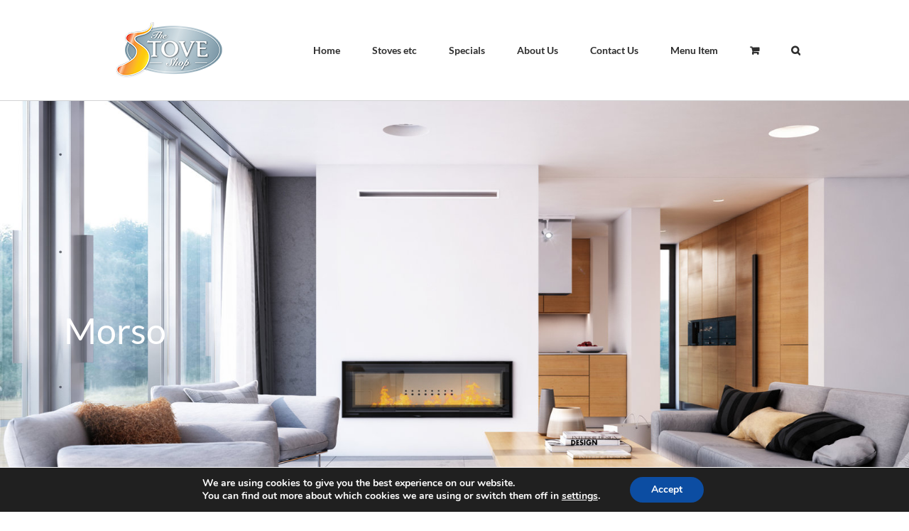

--- FILE ---
content_type: text/css
request_url: https://thestoveshop.ie/wp-content/themes/Avada-Child-Theme/style.css?ver=1765275809
body_size: 5925
content:
/*
Theme Name: Avada Child
Description: Child theme for Avada theme
Author: ThemeFusion
Author URI: https://theme-fusion.com
Template: Avada
Version: 1.0.0
Text Domain:  Avada
*/

html,
body {
    max-width: 100% !important;
    overflow-x: hidden;
}

.hidden {
    display: none;
}

/* Header */
.fusion-main-menu .sub-menu {
    margin-top: -40%;
    text-transform: uppercase;
}

.fusion-header-wrapper .fusion-row {
    padding-left: 0% !important;
    padding-right: 0% !important;
    max-width: 100% !important;
}

.fusion-page-title-bar {
    background-size: cover;
    height: 647px !important;
}

.fusion-page-title-bar-left .fusion-page-title-secondary {
    position: absolute !important;
    /* margin-top: 54%; */
    top: 94% !important;
    right: 5% !important;
}

nav.fusion-main-menu a {
    font-weight: bold !important;
}

a.fusion-bar-highlight {
    border: none !important;
}

.fusion-custom-menu-item-contents.fusion-menu-cart-items {
    margin-top: -40px !important;
}

.fusion-page-title-row {
    width: 100%;
}

.fusion-breadcrumbs {
    font-size: 13px !important;
    color: #FFFFFF !important;
}

.fusion-breadcrumbs a {
    font-size: 13px !important;
    color: #FFFFFF !important;
}

.page-id-2 #sliders-container {
    margin-top: -143px;
}



.fusion-header-v1 .fusion-header {
    background-color: rgba(255, 255, 255, 0);
}

.fusion-header .fusion-row {
    display: flex;
    justify-content: space-between;
    align-items: center;
    flex-wrap: wrap;
}

#mobile-menu-main-nav {
    width: 100vw;
}

.fusion-main-menu>ul>li>a {
    text-transform: uppercase;
}

/* Footer */
.tc_footer i {
    font-size: 16px;
    padding: 6px 15px;
}

.tc_footer {
    text-align: center;
    font-family: 'Lato';
}

.fusion-footer {
    margin-top: -40px;
}

table.tg tbody tr td {
    padding-right: 5px;
}

.fusion-footer ul.menu li a {
    padding-left: 0 !important;
    padding-top: 0 !important;
}

#wrapper .fusion-vertical-menu-widget .menu li.current_page_item>a {
    border: 0;
}

/* Homepage */
.home_angle_left {
    display: inline-block;
    float: left;
    height: 22px;
    background-color: #2d2d2d;
    width: calc(50% - 68px);
    position: relative;
}

.home_angle_left:after {
    content: '';
    display: block;
    position: absolute;
    width: 0px;
    height: 0;
    border: 22px solid #2d2d2d;
    border-top-color: transparent;
    border-right-color: transparent;
    border-bottom: 0;
    border-right: 0;
    border-left-width: 68px;
    right: -68px;
}

.home_angle_right {
    display: inline-block;
    float: right;
    height: 22px;
    background-color: #2d2d2d;
    width: calc(50% - 68px);
    position: relative;
}

.home_angle_right:after {
    content: '';
    display: block;
    position: absolute;
    width: 0px;
    height: 0;
    border: 22px solid #2d2d2d;
    border-top-color: transparent;
    border-left-color: transparent;
    border-bottom: 0;
    border-left: 0;
    border-right-width: 68px;
    left: -68px;
}

.slider_overlay {
    margin-top: -75px;
    background-color: transparent !important;
}

.overlay_tabs .nav ul.nav-tabs li.active h4 {
    color: #d3954d;
    text-transform: uppercase;
}

.overlay_tabs .nav ul.nav-tabs li a h4 {
    color: #fff;
    text-transform: uppercase;
}
.overlay_tabs .nav ul.nav-tabs li:hover a h4 {
    color: #d3954d;
}

.overlay_tabs .fusion-tabs.nav-not-justified.clean .nav-tabs li .tab-link {
    padding: 20px 23px;
}

.overlay_tabs .fusion-tabs.nav-not-justified.clean .nav-tabs li.active .tab-link:after {
    content: '';
    position: absolute;
    width: 0;
    height: 0;
    border-left: 6px solid transparent;
    border-right: 6px solid transparent;
    border-top: 6px solid #a57844;
    display: block;
    left: 44%;
}

.gold_top_bar:before {
    content: '';
    width: 60px;
    height: 5px;
    background-color: #d3954d;
    position: absolute;
    top: -15px;
    right: calc(50% - 30px);
}

a.hp_btn_free {
    display: block;
    background-color: #fff;
    text-align: center;
    padding: 40px;
    font-size: 30px;
    text-transform: uppercase;
    font-weight: 600;
    letter-spacing: 1px;
    color: #000;
    border: 1px solid #fff;
    transition: .5s;
}

a.hp_btn_free:hover {
    background-color: transparent;
    color: #fff;
}

.row.sub_categories,
.row.latest_products {
    margin: 0;
}

.row.sub_categories .col-md-4,
.row.latest_products .col-md-3 {
    padding: 0;
    position: relative;
}

.row.sub_categories .col-md-4 img {
    width: 100%;
    height: 420px;
    object-fit: cover;
}

.sub_overlay {
    position: absolute;
    width: 100%;
    height: 100%;
    top: 0;
    left: 0;
    background-color: rgba(0, 0, 0, 0.5);
    transition: .5s;
}

.row.sub_categories .col-md-4:hover .sub_overlay {
    background-color: rgba(0, 0, 0, 0);
}

.sub_overlay a {
    color: #fff;
}

a.sub_cat_name {
    font-size: 26px;
    text-transform: uppercase;
    font-weight: 100;
    text-align: center;
    display: block;
}

a.sub_cat_button {
    border: 1px solid #fff;
    padding: 15px 30px;
    display: block;
    text-align: center;
    width: 150px;
    margin: auto;
    text-transform: uppercase;
}

a.sub_cat_button:hover {
    border: 1px solid #d3954d;
}

.sub_element_wrapper {
    position: absolute;
    top: 50%;
    left: 50%;
    transform: translate(-50%, -50%);
    padding: 15px;
    transition: .5s;
}

.row.sub_categories .col-md-4:hover .sub_element_wrapper {
    background-color: rgba(0, 0, 0, .7);
}

.latest_product_wrapper {
    position: relative;
}

.latest_product_wrapper img {
    width: 100%;
    height: 400px;
    object-fit: contain;
    margin-bottom: 30px;
    padding: 30px;
}

.lp_overlay {
    position: absolute;
    top: 0;
    left: 0;
    width: 100%;
    height: 100%;
    visibility: hidden;
    opacity: 0;
    transition: .5s;
    background-color: rgba(0, 0, 0, 0.5);
}

.latest_product_wrapper:hover .lp_overlay {
    visibility: visible;
    opacity: 1;
}

.lp_overlay_wrapper {
    text-align: center;
    color: #fff;
    text-transform: uppercase;
    position: absolute;
    top: 50%;
    left: 50%;
    transform: translate(-50%, -50%);
    padding: 15px;
    transition: .5s;
}

.lp_title {
    font-size: 22px;
}

.lp_prive {
    font-size: 18px;
}

a.see_all {
    color: #d3954d;
    text-align: center;
    margin: auto;
    display: block;
    margin-bottom: 30px;
    margin-top: -18px;
}

.row.products_slider_wrapper img {
    width: 100%;
    height: 160px;
    object-fit: cover;
}

.row.products_slider_wrapper .col-md-6 {
    color: #fff;
}

.row.products_slider_wrapper .col-md-4 {
    margin-bottom: 15px;
}

a.btn_info {
    display: block;
    text-align: center;
    color: #fff;
    border: 1px solid #d3954d;
    padding: 5px;
    margin-bottom: 2px;
    transition: .5s;
}

a.btn_info:hover {
    box-shadow: 0px 0px 20px 0px;
}

a.btn_add_to_cart {
    display: block;
    text-align: center;
    color: #fff;
    padding: 5px;
    background-color: #d3954d;
    border: 1px solid #d3954d;
    transition: .5s;
}

a.btn_add_to_cart:hover {
    box-shadow: 0px 0px 20px 0px #d3954d;
    color: #fff;
}

a.contact_btn {
    display: block;
    font-size: 18px;
    color: #fff;
    border: 1px solid #fff;
    text-align: center;
    width: 250px;
    padding: 15px;
    margin: auto;
}

#feat-prods .row.products_slider_wrapper span {
    text-decoration: line-through;
}

/* About Us Boxes Homepage */
/*
img.icon-home-blocks {
    width: 65px;
    margin-bottom: 16px;
}

@media screen and (max-width:450px) {
	.home-block .fusion-column-wrapper {
    	padding: 15px!important;
	}
}

.equal_width_15 {
	margin-left: 1.5% !important;
	width: calc(33.33% - ( ( 6.5% ) * 0.3333 ) ) !important;
}
.equal_width_15_a {
	margin-left: 1.5% !important;
}
.equal_width_15_b {
	margin-right: 1.5% !important;
	width: calc(33.33% - ( ( 6% ) * 0.3333 ) ) !important;
}*/


#about-title .gold_top_bar:before {
    top: -30px !important;
}

#about-1 {
    width: 65.8% !important;
    margin-right: 1% !important;
    color: #FFFFFF;
}

#about-1 p {

    font-size: 16px;
}

#about-1 a {
    float: right;
    color: #FFFFFF;
    border: 1px solid #ffffff;
    padding: 8px 10px 8px 10px;
}

#about-1 a:hover {
    background-color: #d3954d;
}

#about-1 h2 {
    color: #FFFFFF;
}

#about-2 {
    width: calc(33.33% - ((4.5%) * 0.3333)) !important;
    margin-left: 14px !important;
    font-size: 24px;
    display: flex;
    justify-content: center;
    flex-direction: column;
}

#about-2 h2 {
    padding-top: 22px;
}



div#about-2 p {
    color: #000000;
    font-size: 16px;
}

#about-3 .fusion-column-wrapper {
    display: flex;
    flex-direction: column;
    justify-content: center;
}

#about-3 a.fusion-button {
    font-size: 21px;
    font-family: 'Lato' !important;
    background-color: transparent;
    border: 1px solid white !important;
}

#about-3 a.fusion-button:hover {
    background-color: #d3954d;
}


.about-wrapper .fusion-column-wrapper {
    min-height: 385px !important;
}

.about-wrapper input[type="email"] {
    border: 1px solid #d3954d;
    width: 90%;
    height: 40px;
}

.about-wrapper button.btn.btn-primary {
    border: none;
    background-color: #d3954d;
    color: #FFFFFF;
    margin-left: -47px;
    padding-top: 10px;
    padding-bottom: 13px;
    font-size: 15px;
    padding-left: 15px;
    margin-top: 15px;
    padding-right: 15px;
}

.about-wrapper ::placeholder {
    /* Chrome, Firefox, Opera, Safari 10.1+ */
    color: #000000;
    opacity: 1;
    /* Firefox */
}

.about-wrapper :-ms-input-placeholder {
    /* Internet Explorer 10-11 */
    color: #000000;
}

.about-wrapper ::-ms-input-placeholder {
    /* Microsoft Edge */
    color: #000000;
}

/*
#about-2 {

	border: 1px solid #000000;
}
*/


.get-in-touch h3 {
    font-weight: 100 !important;
    font-size: 36px !important;
}

.get-in-touch a.contact_btn {
    font-size: 16px;
    padding: 10px 15px 10px 15px;
}

/* Contact Us */

.contact-form input.wpcf7-form-control.wpcf7-submit {
    font-size: 20px;
    background-color: black;
    background-color: #2d2d2d;
    width: 100%;
    text-transform: none;
    border: none !important;
}

.contact-form form.wpcf7-form {
    width: 450px;
}

.contact-form input {
    border: 1px solid #000000 !important;
}

.contact-form textarea {
    border: 1px solid #000000 !important;
}

.contact-form input.wpcf7-form-control.wpcf7-submit {
    margin-top: -20px;
}

.call-button {
    width: 200px !important;
    font-size: 18px !important;
}


/* Shop Page */



.shop-wrapper a.btn_info {
    position: absolute;
    bottom: 0%;
    right: 13%;
    width: 33%;
    margin-left: 30px;
    display: inline-block;
    text-align: center;
    color: #000000 !important;
    border: 1px solid #d3954d;
    padding: 5px;
    margin-bottom: 2px;
    /* transition: .5s; */
    padding: 5px 20px 5px 20px;
}

/*
.shop-wrapper .fusion-product-buttons {
    display: none;
}*/

.shop-wrapper ul.woof_list.woof_list_radio input {
    display: none;
}

.woof_products_top_panel {
    display: none !important;
}

.shop-wrapper .woof_list label {
    text-transform: uppercase;
    font-weight: bold;
}

.shop-wrapper .woof_list_label li .woof_label_term:hover,
.woof_list_label li .woof_label_term.checked {
    background-color: transparent !important;
    color: #d3954d !important;
    border-color: #d3954d !important;

}


.shop-social {
    word-spacing: 10px;
}

.shop-social h4 {
    font-weight: bold !important;
}

.woof_container_inner.woof_container_inner_producttags {
    text-transform: uppercase;
}



.woof_list_label .woof_label_term {
    display: block;
    width: min-content;
    height: 30px;
    line-height: 25px;
    text-align: center;
    overflow: hidden;
    text-decoration: none;
    cursor: pointer;
    background-color: #FFFFFF;
    text-align: left;
    border: none;
}



.woof_list_label .woof_label_term.checked {
    color: #000000;
    background-color: #FFFFFF !important;
}

span.woof_label_count {
    display: none;
}

.woof .widget_price_filter .ui-slider .ui-slider-range {
    background-color: #000000;
}

.woof_container_inner.woof_container_inner_productcategories {
    text-transform: uppercase;
}

.woof_container_inner.woof_container_inner_productcategories h4 {
    font-size: 14px;
    font-weight: bold;
}

.woof_list_label .woof_label_term {
    /*font-size: 12px;*/
    font-weight: bold;
}

.woocommerce.widget_price_filter h4 {
    font-size: 14px;
    font-weight: bold;
}

.woof .widget_price_filter .price_slider_amount .button {
    color: #000000;
    font-size: 1.15em;
    float: left !important;
    width: 57% !important;
    background-color: #FFFFFF;
    border: 1px solid #000000;
}

.woof_price_search_container .price_slider_amount .price_label {
    text-transform: uppercase;
}


/*
.shop-wrapper .featured-image {
    width: 146px;
    height: 146px;

}*/

.shop-wrapper a.product-images {
    width: 146px;
    height: 147px;
}

.shop-wrapper .fusion-content-sep.sep-double.sep-solid {
    display: none;
}

.shop-wrapper .product-details-container h3 {
    font-size: 13px !important;
}

.shop-wrapper span.woocommerce-Price-amount.amount {
    font-size: 13px;
    color: #2d2d2d;
}

.shop-wrapper .product-buttons a:before {
    display: none;
}

.shop-wrapper a.button.product_type_simple.add_to_cart_button.ajax_add_to_cart {
    width: 100px;
    padding: 10px 10px 10px 10px !important;
    color: #FFFFFF;
    background-color: #d3954d;
    text-align: center;
    border: 1px solid #d3954d;
}

.shop-wrapper a.show_details_button {
    width: 100px;
    border: 1px solid black;
    padding: 10px 20px 10px 20px;
    text-align: center;
    color: #d3954d;
}

.shop-wrapper .star-rating {
    display: none;
}


.shop-wrapper .fusion-image-size-fixed {
    display: inline-block;
    /* max-width: 58%; */
    vertical-align: top;
    max-width: 170px;
}

.shop-wrapper .fusion-clean-product-image-wrapper {
    width: auto;
    height: auto;
    float: left;
}




.shop-wrapper .fusion-product-wrapper {
    height: 100%;
}
.shop-wrapper .fusion-product-content {
    width: 50%;
    /* float: left; */
    padding: 0px 15px 11px 30px !important;
    height: 100%;
     /*min-height: 88px; */
    display: inline-block !important;
     /*margin-left: 14px; */
}

.shop-wrapper .fusion-rollover {
    opacity: 1 !important;
}


.shop-wrapper .fusion-image-wrapper .fusion-rollover {
    background-image: -webkit-linear-gradient(top, rgba(0, 0, 0, .2) 0%, rgba(0, 0, 0, .2) 100%) !important;
}

.shop-wrapper .fusion-rollover {
    background-image: none !important;
}

.shop-wrapper .fusion-image-wrapper.fusion-image-size-fixed {
    overflow: visible;
}

.shop-wrapper .fusion-rollover {
    width: 377px !important;
}


.shop-wrapper .fusion-rollover-content .fusion-product-buttons {
    z-index: -72;
}

.shop-wrapper .fusion-product-buttons a {
    text-transform: none !important;
    font-size: 11px !important;
}

.shop-wrapper .order-dropdown .current-li,
.order-dropdown ul li a {
    background-color: transparent;
    border: none;
}

.shop-wrapper ul.order {
    display: none;
}

.shop-wrapper ul.sort-count.order-dropdown {
    float: right;
}

.shop-wrapper ul.fusion-grid-list-view {
    display: none;
}

.shop-wrapper ul.fusion-grid-list-view {
    display: none;
}

.shop-wrapper .fusion-product-buttons {
    margin-top: 91px !important;
    text-align: right;
}

.shop-wrapper span.fusion-rollover-linebreak {
    display: none;
}

.shop-wrapper h3.product-title a {
    font-style: normal;
}

.shop-wrapper .products li.product {
    width: 48%;
    border: none;
    margin-bottom: 30px;
}

.shop-wrapper .product-details-container {
    text-align: left !important;
    width: 50%;
    display: inline;
}

.shop-wrapper .woof_container_inner.woof_container_inner_categories h4 {
    text-transform: uppercase;
    font-weight: bold;
}


.shop-wrapper ul.woof_list.woof_list_radio {
    text-transform: uppercase;
    font-weight: bold;
}

/*
.shop-wrapper ul.woof_list.woof_list_radio li:hover {
    color: #d39545;
}*/

ul.woof_list.woof_list_radio li:hover ul.woof_childs_list {
    display: block !important;
}

a.woof_childs_list_opener {
    display: none !important;
}

.shop-wrapper .woof_list label:hover {
    color: #d39545;
}

span.woof_radio_count {
    display: none;
}



ul.woof_childs_list.woof_childs_list_18 li {
    color: #000000 !important;
}

ul.woof_childs_list.woof_childs_list_18 li:hover {
    color: #d3954d !important;
}

.shop-wrapper .order-dropdown .current-li,
.order-dropdown ul li a {
    background-color: transparent;
    border-color: none;
}


.shop-wrapper .woof_text_search_container input[type='search'] {
    border: 2px solid black;
    background-image: url(/wp-content/uploads/2018/11/search.png);
    background-repeat: no-repeat;
    background-position-x: 96%;
    background-position-y: 40%;
}

.shop-wrapper .order-dropdown>li {
    text-transform: uppercase;
}

.shop-wrapper .order-dropdown>li:after {
    border-left: none !important;
}

.shop-wrapper .kw {
    font-weight: 700;
}

.shop-wrapper .current-li-content {
    display: block;
    overflow: hidden;
    width: 160px;
}

.shop-wrapper .fusion-rollover {
    display: none;
}

.shop-wrapper a.btn_add_to_cart {
    display: inline-block;
    width: 33%;
    text-align: center;
    color: #fff;
    padding: 5px;
    background-color: #d3954d;
    border: 1px solid #d3954d;
    transition: .5s;
    margin-left: 30px;
    position: absolute;
    bottom: 25%;
    right: 13%;
}

/* Single Product */
.rr-price {
    text-decoration: line-through;
}

.single-wrapper {
    margin: 0 auto;
    width: 100% !important;
}

#single-wrapper .fusion-placeholder-image {
    display: none;
}

#single-wrapper .rr-price {
    margin-top: -15px;
    color: #2d2d2d;
    font-weight: bold;
}

#single-wrapper .rr-price span {
    font-size: 18px;
    color: #d3954d;
    font-weight: bold;
}

.ilightbox-inner-toolbar {
    display: none;
}

.product .onsale {
    top: 20px;
    left: 15px;

}

.single-wrapper section#content {
    width: 1100px !important;
    margin: 0 auto;
}

.single-wrapper h2.product_title.entry-title {
    font-size: 24px !important;
    color: #d3954d !important;
    text-transform: uppercase;
}

.single-wrapper h2.product_category_title-top {
    margin-bottom: 0px !important;
    font-size: 16px;
}

.single-wrapper .product .entry-summary .woocommerce-product-rating {
    display: block;
}

.single-wrapper button.single_add_to_cart_button.button.alt {
    font-family: 'Lato' !important;
    font-size: 16px;
    width: 200px;
    padding-top: 10px;
    padding-bottom: 10px;
    padding-left: 20px;
    padding-right: 20px;
}

.single-wrapper .product_meta {
    text-transform: uppercase;
}

.single-wrapper .woocommerce-tabs>.tabs {
    display: inline-flex;
    list-style: none;
    padding: 0;
    margin: 0;
    width: 100%;
    float: none;
}

.single-wrapper ul.tabs.wc-tabs li {
    margin-right: 20px;
    text-transform: uppercase;
}

.single-wrapper ul.tabs.wc-tabs a {
    border: none;
    padding-top: 10px;
    padding-bottom: 10px;
    padding-left: 25px;
    padding-right: 25px;
}

.single-wrapper ul.tabs.wc-tabs .active a {
    background-color: #d3954d;
    color: #FFFFFF;
}

.single-wrapper .woocommerce-tabs .panel {
    border: none;
    margin-left: 0;
}

.single-product .woocommerce-tabs .panel {
    padding: 0px;
}

.product .entry-summary .woocommerce-product-rating {
    display: block;
    margin-left: 0;
    margin-top: 11px;
}

.single-wrapper form.cart {
    margin-bottom: 0;
    margin-top: 0;
}

.single-wrapper aside#sidebar {
    display: none;
}

/*
.single-wrapper section.related.products .product .product-buttons {
    display: none;
}*/

.single-wrapper section.related.products h3.product-title a {
    font-size: 14px;
    color: #888888;
}

.single-wrapper section.related.products .products>li {
    padding: 10px;
    border: 2px solid #d3954d !important;
    border-bottom-width: 2px;
    border-top-width: 2px !important;
    height: 370px;
}

.single-wrapper section.related.products .rr-price {
    color: #d3954d;
    font-weight: bold;
    font-size: 20px;
}

.single-wrapper section.related.products span.price {
    display: none;
}

.single-wrapper section.related.products img:hover {
    opacity: 0.8;
}

.single-wrapper h3.title-heading-left {
    width: 100%;
    text-align: center !important;
}

.single-wrapper .fusion-title.title.sep-none.fusion-border-below-title h3 {
    font-size: 26px !important;
    color: #d3954d !important;
    border-bottom: 2px solid #d3954d;
    width: max-content;
    margin: 0 auto;

}

.single-wrapper section.related.products .product-details-container {
    text-align: center;
}

.single-wrapper section.related.products span.price {
    font-size: 14px;
    color: #000000;
    width: 100%;
}

.single-wrapper section.related.products .fusion-product-content {
    padding: 0px !important;
}

.single-wrapper .ilightbox-inner-toolbar {
    display: none;
}

.summary-container p.price {
    width: 100% !important;
}



.single-wrapper .summary-container .woocommerce-product-rating {
    margin-left: 0 !important;
    color: black !important;
}


.single-wrapper .star-rating span:before,
.star-rating:before {
    color: black !important;
}


.single-wrapper .fusion-product-buttons a.button.product_type_simple.add_to_cart_button.ajax_add_to_cart {
    color: white;
    border: 1px solid white;
    padding: 10px !important;
}


.single-wrapper .fusion-product-buttons a.button.product_type_simple.add_to_cart_button.ajax_add_to_cart:hover {
    color: white !important;
}



.shop-wrapper a.show_details_button {
    width: 100px;
    border: 1px solid #d3954d;
    padding: 10px 20px 10px 20px;
    text-align: center;
    color: #d3954d;
    padding: 10px 20px 10px 20px !important;
}

.single-wrapper .fusion-product-buttons a.show_details_button {
    display: none !important;
}

.single-wrapper .fusion-product-buttons span.fusion-rollover-linebreak {
    display: none !important;
}


.single-wrapper section.related.products h3.product-title a {
    font-weight: 100;
    font-size: 14px;
    color: #888888;
    font-style: normal;
}


.single-wrapper .fusion-clean-product-image-wrapper .star-rating {
    display: none !important;
}



.single-wrapper .fusion-product-buttons a.button.product_type_simple.add_to_cart_button.ajax_add_to_cart {
    font-size: 14px !important;
}


.single-wrapper .kw {
    margin-bottom: 15px;
    color: #d3954d;
    font-size: 20px;
    font-weight: 700;
}


.product .entry-summary .price {
    font-weight: bold;
    display: inline-block;
    margin-top: 0px !important;
}

.single-wrapper a.btn_add_to_cart {
    display: none;
}

.single-wrapper a.btn_info {
    display: none;
}

.single-wrapper .price_exc_vat {
    display: inline-block;
    color: #000000;
    font-weight: bold;
    font-size: 14px;
}

.single-wrapper .price_inc_vat {
    display: inline-block;
    font-size: 14px;
    font-weight: bold;
    color: #2d2d2d;
}

.shop-wrapper .price_exc_vat {
    display: none;
}

.shop-wrapper .price_inc_vat {
    display: none;
}

/* FOOTER LOGOS */

.footer-logos {
    width: 100%;
    max-width: 1100px;
    margin: auto;
    padding-top: 30px;
    padding-bottom: 30px;
    display: flex;
    justify-content: space-between;
    align-items: center;
    flex-wrap: wrap;
}

.footer-logos a {
    width: 50%;
    text-align: center;
}

@media(min-width: 768px) {
    .footer-logos a {
        width: auto;
    }
}

/* FREE SHIPPING FREE RETURNS */

.shipping-info {
    display: flex;
    justify-content: center;
    /* flex-direction: column; */
    font-weight: bold;
    text-align: center;
    /* padding-top: 110px; */
    background-color: #2d2d2d;
    height: auto;
    padding-top: 50px;
    padding-bottom: 50px;
}

.shipping-info a {
    color: #000000;
    margin: 20px;
    padding: 35px 175px 35px 175px;
    font-size: 22px;
    background-color: #FFFFFF;
}

.shipping-info a:hover {
    color: #2d2d2d;
    margin: 20px;
    padding: 35px 175px 35px 175px;
    font-size: 22px;
    background-color: #d3954d;
}



/* Special*/



div#special-wrapper,
h1.entry-title {
    /* text-decoration: underline;*/
}

div#specials-wrapper {
    padding: 0px !important;
}

.special-box {}

#specials-wrapper .fusion-column-wrapper {
    height: 540px !important;
}

#specials-wrapper .fusion-layout-column {
    opacity: 0.9;
    margin-bottom: 0px !important;
}

#specials-wrapper .fusion-button {
    border-width: 1px;
    border-color: #ffffff;
    background-color: transparent;
    padding: 10px 40px 10px 40px;
}

#specials-wrapper .fusion-button:hover {
    background-color: #d3954d;
}

#specials-wrapper .fusion-layout-column:hover {
    opacity: 1;
}

/* Specials Single */

.sale-wrap h3.product-title {
    font-style: normal !important;
}

.sale-wrap a.btn_info {
    color: #000000 !important;
}

.sale-wrap .kw {
    font-weight: bold;
    font-size: 17px;
}

.shop-wrapper h2.woocommerce-loop-category__title {
    color: #d3954d !important;
}

/* Specials */
.product_specials .row.products_slider_wrapper img {
    width: 100%;
    height: 160px;
    object-fit: contain;
}

.product_specials .row.products_slider_wrapper .col-md-6 {
    color: #000;
}

.product_specials .row.products_slider_wrapper .col-md-4 {
    margin-bottom: 15px;
}

.product_specials a.btn_info {
    display: block;
    text-align: center;
    color: #000;
    border: 1px solid #d3954d;
    padding: 5px;
    margin-bottom: 2px;
    transition: .5s;
}

.product_specials a.btn_info:hover {
    box-shadow: 0px 0px 20px 0px;
}

.product_specials a.btn_add_to_cart {
    display: block;
    text-align: center;
    color: #000;
    padding: 5px;
    background-color: #d3954d;
    border: 1px solid #d3954d;
    transition: .5s;
}

.product_specials a.btn_add_to_cart:hover {
    box-shadow: 0px 0px 20px 0px #d3954d;
    color: #000;
}

.product_specials a.contact_btn {
    display: block;
    font-size: 18px;
    color: #000;
    border: 1px solid #fff;
    text-align: center;
    width: 250px;
    padding: 15px;
    margin: auto;
}

#feat-prods .row.products_slider_wrapper span {
    text-decoration: line-through;
}

/* RESPONSIVE */

@media screen and (max-width:1200px) {
    .single-wrapper section#content {
        width: 100% !important;
        margin: 0 auto;
    }
}

@media screen and (min-width:1150px) {
    .about-mob {
        display: none !important;
    }
}

@media screen and (max-width:1150px) {
    #about-1 {
        width: 100% !important;
        margin-right: 0 !important;
    }

    .about-mob.fusion-layout-column.fusion_builder_column.fusion_builder_column_1_3.fusion-one-third {
        width: 100% !important;
    }

    div#about-2 {
        display: none;
    }

    .about-mob {
        display: block !important;
    }

    .about-mob {
        width: 100%;
        font-size: 24px;
        display: flex;
        justify-content: center;
        flex-direction: column;
    }

    .about-mob .fusion-column-wrapper {
        display: flex;
        flex-direction: column;
        justify-content: center;
    }

    .about-wrapper button.btn.btn-primary {
        padding-top: 12px;
    }
}

@media screen and (max-width:1100px) {
    .shop-wrapper a.btn_info {
        position: relative;
        width: 100%;
        right: 0;
        float: none;
        margin: 0 auto;
    }

    .shop-wrapper a.btn_add_to_cart {
        width: 100%;
        position: relative;
        right: 0;
        float: none;
        margin: 0 auto;
    }

    .shop-wrapper .fusion-product-content {
        min-height: 130px;
    }

    div#about-2 {
        display: none;
    }

    .shop-wrapper .fusion-product-content {
        padding-left: 0px !important;
        width: 100%;
    }
}

@media screen and (max-width: 1600px) and (min-width: 998px) {
    .row.sub_categories .col-md-4 img {
        width: 100%;
        height: 320px;
        object-fit: cover;
    }
}

@media only screen and (max-device-width: 1024px) and (min-device-width: 768px) and (orientation: portrait) {
    .fusion-page-title-wrapper {
        display: flex !important;
    }
}

@media screen and (max-width:992px) {
    #wpadminbar * {
        display: none;
    }

    .row.products_slider_wrapper img {
        object-fit: contain;
    }

    a.btn_info {
        margin-bottom: 10px !important;
        margin: 0 auto;
        width: 42%;
    }

    a.btn_add_to_cart {
        margin-bottom: 10px !important;
        margin: 0 auto;
        width: 42%;
    }

    .row.products_slider_wrapper {
        text-align: center;
    }

    .shipping-info {
        display: block;
    }

    .shipping-info a {
        color: #000000;
        margin: 50px;
        padding: 50px;
        display: block;
    }

    .fusion-header-wrapper .fusion-header,
    .fusion-header-wrapper .fusion-secondary-main-menu {
        background-color: transparent;
    }

    .product_specials .row.products_slider_wrapper img {
        width: 100%;
        height: 160px;
        object-fit: contain;
    }

    .contact-form form.wpcf7-form {
        width: 100%;
    }

    .fusion-body .fusion-page-title-bar {
        max-height: none;
        display: flex;
        flex-direction: column;
        justify-content: center;
    }
}


@media screen and (max-width:900px) {
    nav.fusion-mobile-nav-holder.fusion-mobile-menu-text-align-left.fusion-mobile-menu-expanded a {
        font-size: 16px;
    }

    .slider_overlay {
        background-color: #2d2d2d !important;
        margin-top: 0;
    }

    .fusion-mobile-menu-design-modern.fusion-header-v1 .fusion-mobile-nav-holder {
        margin-left: -10px !important;
        width: 100vw !important;
        position: absolute;
        top: 65px;

    }

    .fusion-mobile-menu-icons a,
    .fusion-mobile-menu-icons a:after,
    .fusion-mobile-menu-icons a:before {
        color: #616169 !important;
        font-size: 40px;
    }

    .fusion-header {
        padding: 10px;
    }

    .page-id-14 .imageframe-liftup {
        width: 100%;
        text-align: center;
    }
}

@media screen and (max-width:800px) {
    h2.woocommerce-loop-category__title {
        text-align: center;
    }

    .woof_price_search_container .price_slider_amount .price_label {
        text-transform: uppercase;
        margin-left: 15px;
    }

    .shop-wrapper .fusion-clean-product-image-wrapper {
        width: 100%;
        height: auto;
        float: none;
        text-align: center;
    }

    ul.products.clearfix.products-2 {
        text-align: center;
    }

    .shop-wrapper {
        margin: 0 auto;
    }

    .shop-wrapper .fusion-product-content {
        min-height: auto;
    }
}

@media screen and (max-width:600px) {
    .row.sub_categories .col-md-4 img {
        width: 100%;
        height: auto;
        object-fit: contain;
    }

    h2.woocommerce-loop-category__title {
        padding: 0px !important;
    }

    .fusion-page-title-captions h1 {
        font-size: 36px !important;
    }

    .fusion-page-title-bar.fusion-page-title-bar-none.fusion-page-title-bar-left {
        height: 300px !important;
    }
}

@media screen and (max-width:400px) {
    .about-wrapper input[type="email"] {
        font-size: 10px;
        width: 96%;
    }

    .about-wrapper button.btn.btn-primary {
        padding-bottom: 11px;
    }

    .fusion-header {
        padding: 0px;
    }

    .fusion-mobile-menu-icons a,
    .fusion-mobile-menu-icons a:after,
    .fusion-mobile-menu-icons a:before {
        color: #FFFFFF;
        font-size: 35px;
    }

    .fusion-mobile-menu-icons a {
        float: none;
    }

    a.fusion-icon.fusion-icon-shopping-cart {
        margin-left: 0px;
    }
}